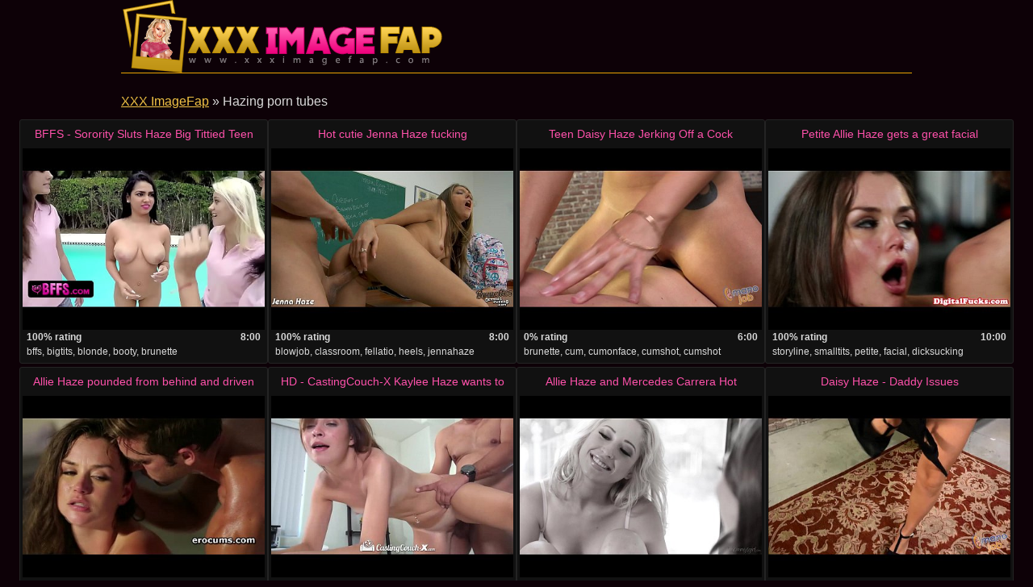

--- FILE ---
content_type: text/html
request_url: http://www.xxximagefap.com/tube/hazing.html
body_size: 13339
content:
<!DOCTYPE html>
<html lang="en">

<head>
<meta http-equiv="Content-Type" content="text/html; charset=UTF-8">
<meta name="googlebot" content="noindex" />
<link rel="canonical" href="hazing.html" />
<meta property="og:url" content="hazing.html" />
<meta property="og:image" content="https://img-egc.xvideos.com/videos/thumbsll/22/46/b6/2246b6099f49a1ca0e4f9a748cf22ead/2246b6099f49a1ca0e4f9a748cf22ead.15.jpg" />
<title>Hazing porn tubes - XXX ImageFap</title>
<meta name="description" content="Noteworthy Hazing free porn: BFFS - Sorority Sluts Haze Big Tittied Teen [8:00] .. Hot cutie Jenna Haze fucking [8:00] .. Teen Daisy Haze Jerking Off a Cock [6:00] .. ">
<script type="text/javascript" src="../static/staticx.js"></script>
<meta name="rating" content="adult">
<meta name="RATING" content="RTA-5042-1996-1400-1577-RTA">
<meta name="viewport" content="width=device-width, initial-scale=1.0, user-scalable=no">
<link rel="shortcut icon" href="../static/favicon.ico">
<base target="_blank" />
<link rel="stylesheet" href="../static/style.css" type="text/css" media="screen">
</head>
<body>
<script src="http://ajax.googleapis.com/ajax/libs/jquery/1.8.1/jquery.min.js"></script>
<div class="header"><div class="wrapper">
<a target="_top" href="../index.html" title="XXX ImageFap" class="logo" rel="home"></a>
</div></div><!--/header-->
<div class="content">
<div class="name_box">
<div class="name_2"><a href="../index.html">XXX ImageFap</a> &raquo; <h1 class="name_sub">Hazing porn tubes</h1></div>
</div>
<div class="clear"></div>
<ul class="thumbs"><li><em class="title_name"><a target="_blank" href="../video/bffs-sorority-sluts-haze-big-tittied-teen-655157.html" title="BFFS - Sorority Sluts Haze Big Tittied Teen">BFFS - Sorority Sluts Haze Big Tittied Teen</em><img src="https://img-egc.xvideos.com/videos/thumbsll/22/46/b6/2246b6099f49a1ca0e4f9a748cf22ead/2246b6099f49a1ca0e4f9a748cf22ead.15.jpg" alt="Bigtits Blonde Booty video: BFFS - Sorority Sluts Haze Big Tittied Teen"></a><div class="info"><span class="fl qty"><strong>100% rating</strong></span><span class="fr qty"><strong>8:00</strong></span></div><div class="info"><span class="fl qty"><em>bffs,&nbsp;bigtits,&nbsp;blonde,&nbsp;booty,&nbsp;brunette</em></span></div></li><li><em class="title_name"><a target="_blank" href="../video/hot-cutie-jenna-haze-fucking.html" title="Hot cutie Jenna Haze fucking">Hot cutie Jenna Haze fucking</em><img src="https://img-egc.xvideos.com/videos/thumbsll/af/4e/14/af4e146c39ca24e3c8d2c47cd182eae1/af4e146c39ca24e3c8d2c47cd182eae1.15.jpg" alt="Classroom Fellatio Heels video: Hot cutie Jenna Haze fucking"></a><div class="info"><span class="fl qty"><strong>100% rating</strong></span><span class="fr qty"><strong>8:00</strong></span></div><div class="info"><span class="fl qty"><em>blowjob,&nbsp;classroom,&nbsp;fellatio,&nbsp;heels,&nbsp;jennahaze</em></span></div></li><li><em class="title_name"><a target="_blank" href="../video/teen-daisy-haze-jerking-off-cock.html" title="Teen Daisy Haze Jerking Off a Cock">Teen Daisy Haze Jerking Off a Cock</em><img src="https://img-egc.xvideos.com/videos/thumbsll/da/3c/33/da3c33ed3e0829f21d9f87360152528e/da3c33ed3e0829f21d9f87360152528e.29.jpg" alt="Cum Cumonface Cumshot video: Teen Daisy Haze Jerking Off a Cock"></a><div class="info"><span class="fl qty"><strong>0% rating</strong></span><span class="fr qty"><strong>6:00</strong></span></div><div class="info"><span class="fl qty"><em>brunette,&nbsp;cum,&nbsp;cumonface,&nbsp;cumshot,&nbsp;cumshot</em></span></div></li><li><em class="title_name"><a target="_blank" href="../video/petite-allie-haze-gets-great-facial.html" title="Petite Allie Haze gets a great facial">Petite Allie Haze gets a great facial</em><img src="https://img-egc.xvideos.com/videos/thumbsll/a1/00/fe/a100fe579cb541bffb11707743b9c7cf/a100fe579cb541bffb11707743b9c7cf.8.jpg" alt="Smalltits Petite Facial video: Petite Allie Haze gets a great facial"></a><div class="info"><span class="fl qty"><strong>100% rating</strong></span><span class="fr qty"><strong>10:00</strong></span></div><div class="info"><span class="fl qty"><em>storyline,&nbsp;smalltits,&nbsp;petite,&nbsp;facial,&nbsp;dicksucking</em></span></div></li><li><em class="title_name"><a target="_blank" href="../video/allie-haze-pounded-from-behind-and-driven-crazy.html" title="Allie Haze pounded from behind and driven crazy">Allie Haze pounded from behind and driven crazy</em><img src="https://img-egc.xvideos.com/videos/thumbsll/c5/17/7b/c5177bc6080a2cda73d53721b1311def/c5177bc6080a2cda73d53721b1311def.1.jpg" alt="Babes Couples Erotic video: Allie Haze pounded from behind and driven crazy"></a><div class="info"><span class="fl qty"><strong>100% rating</strong></span><span class="fr qty"><strong>5:00</strong></span></div><div class="info"><span class="fl qty"><em>alliehaze,&nbsp;babes,&nbsp;couples,&nbsp;erotic,&nbsp;eroticax</em></span></div></li><li><em class="title_name"><a target="_blank" href="../video/hd-castingcouch-x-kaylee-haze-wants-to-be-pornstar.html" title="HD - CastingCouch-X Kaylee Haze wants to be a pornstar">HD - CastingCouch-X Kaylee Haze wants to be a pornstar</em><img src="https://img-egc.xvideos.com/videos/thumbsll/47/ea/a5/47eaa5a79ef85b654e36140b674de414/47eaa5a79ef85b654e36140b674de414.25.jpg" alt="Brunette Facial Hardcore video: HD - CastingCouch-X Kaylee Haze wants to be a pornstar"></a><div class="info"><span class="fl qty"><strong>100% rating</strong></span><span class="fr qty"><strong>11:00</strong></span></div><div class="info"><span class="fl qty"><em>blowjob,&nbsp;brunette,&nbsp;facial,&nbsp;hardcore,&nbsp;petite</em></span></div></li><li><em class="title_name"><a target="_blank" href="../video/allie-haze-and-mercedes-carrera-hot-lesbian-action.html" title="Allie Haze and Mercedes Carrera Hot Lesbian Action">Allie Haze and Mercedes Carrera Hot Lesbian Action</em><img src="https://img-egc.xvideos.com/videos/thumbsll/df/b1/6c/dfb16cc46f00260a40e861f8609f74c4/dfb16cc46f00260a40e861f8609f74c4.8.jpg" alt="Bigtits Busty Girlongirl video: Allie Haze and Mercedes Carrera Hot Lesbian Action"></a><div class="info"><span class="fl qty"><strong>100% rating</strong></span><span class="fr qty"><strong>6:00</strong></span></div><div class="info"><span class="fl qty"><em>ass,&nbsp;bigtits,&nbsp;busty,&nbsp;girlongirl,&nbsp;lesbian</em></span></div></li><li><em class="title_name"><a target="_blank" href="../video/daisy-haze-daddy-issues.html" title="Daisy Haze - Daddy Issues">Daisy Haze - Daddy Issues</em><img src="https://img-egc.xvideos.com/videos/thumbsll/de/d1/9f/ded19f3935bea165d5fcfed99b535290/ded19f3935bea165d5fcfed99b535290.15.jpg" alt="Brunette Cumshot Dirtytalk video: Daisy Haze - Daddy Issues"></a><div class="info"><span class="fl qty"><strong>100% rating</strong></span><span class="fr qty"><strong>17:00</strong></span></div><div class="info"><span class="fl qty"><em>babe,&nbsp;brunette,&nbsp;cumshot,&nbsp;dirtytalk,&nbsp;facial</em></span></div></li><li><em class="title_name"><a target="_blank" href="../video/blacked-swinger-girlfriends-dani-daniels-and-allie.html" title="BLACKED Swinger Girlfriends Dani Daniels and Allie Haze Interracial Threesome">BLACKED Swinger Girlfriends Dani Daniels and Allie Haze Interracial Threesome</em><img src="https://img-egc.xvideos.com/videos/thumbsll/fd/e2/76/fde27642effa1f32a221d4e07de59588/fde27642effa1f32a221d4e07de59588.5.jpg" alt="Blacked Blowjob Brunette video: BLACKED Swinger Girlfriends Dani Daniels and Allie Haze Interracial Threesome"></a><div class="info"><span class="fl qty"><strong>100% rating</strong></span><span class="fr qty"><strong>11:00</strong></span></div><div class="info"><span class="fl qty"><em>bigdick,&nbsp;blacked,&nbsp;blowjob,&nbsp;brunette,&nbsp;cowgirl</em></span></div></li><li><em class="title_name"><a target="_blank" href="../video/bree-haze-gets-dp-039-d-by-big-black-cocks.html" title="Bree Haze Gets DP&#039;d by big black cocks">Bree Haze Gets DP&#039;d by big black cocks</em><img src="https://img-egc.xvideos.com/videos/thumbsll/90/40/ad/9040adaca2dcf7c01141a09fb2ead552/9040adaca2dcf7c01141a09fb2ead552.15.jpg" alt="Bigblackcock Bigcock Bigdicks video: Bree Haze Gets DP&#039;d by big black cocks"></a><div class="info"><span class="fl qty"><strong>100% rating</strong></span><span class="fr qty"><strong>9:00</strong></span></div><div class="info"><span class="fl qty"><em>anal,&nbsp;bigblackcock,&nbsp;bigcock,&nbsp;bigdicks,&nbsp;bigblackcock</em></span></div></li><li><em class="title_name"><a target="_blank" href="../video/pornstar-allie-haze-interracial-fucked.html" title="Pornstar Allie Haze interracial fucked">Pornstar Allie Haze interracial fucked</em><img src="https://img-egc.xvideos.com/videos/thumbsll/d1/af/76/d1af765352c5f38e511dc48fcf91ab9f/d1af765352c5f38e511dc48fcf91ab9f.17.jpg" alt="Bigass Bigbutt Bigcock video: Pornstar Allie Haze interracial fucked"></a><div class="info"><span class="fl qty"><strong>0% rating</strong></span><span class="fr qty"><strong>11:00</strong></span></div><div class="info"><span class="fl qty"><em>bbc,&nbsp;bigass,&nbsp;bigbutt,&nbsp;bigcock,&nbsp;black</em></span></div></li><li><em class="title_name"><a target="_blank" href="../video/daisy-haze-gets-multiple-orgasms.html" title="Daisy Haze gets multiple orgasms">Daisy Haze gets multiple orgasms</em><img src="https://img-egc.xvideos.com/videos/thumbsll/88/d0/39/88d0390e28636493568abd23b9d6e0a0/88d0390e28636493568abd23b9d6e0a0.15.jpg" alt="Ass Bigtits Blowjob video: Daisy Haze gets multiple orgasms"></a><div class="info"><span class="fl qty"><strong>100% rating</strong></span><span class="fr qty"><strong>6:00</strong></span></div><div class="info"><span class="fl qty"><em>69,&nbsp;ass,&nbsp;bigtits,&nbsp;blowjob,&nbsp;booty</em></span></div></li><li><em class="title_name"><a target="_blank" href="../video/sexy-brunette-allie-haze-riding-big-cock.html" title="Sexy brunette Allie Haze riding a big cock">Sexy brunette Allie Haze riding a big cock</em><img src="https://img-egc.xvideos.com/videos/thumbsll/ae/5e/47/ae5e4784078d0cb455d1aee4af934747/ae5e4784078d0cb455d1aee4af934747.15.jpg" alt="Alliehaze Bigcock Brunette video: Sexy brunette Allie Haze riding a big cock"></a><div class="info"><span class="fl qty"><strong>100% rating</strong></span><span class="fr qty"><strong>8:00</strong></span></div><div class="info"><span class="fl qty"><em>hardcore,&nbsp;alliehaze,&nbsp;bigcock,&nbsp;brunette,&nbsp;fuck</em></span></div></li><li><em class="title_name"><a target="_blank" href="../video/awesome-amateur-sex-party-with-hot-teens-254586.html" title="Awesome amateur sex party with hot teens">Awesome amateur sex party with hot teens</em><img src="https://img-egc.xvideos.com/videos/thumbsll/95/0f/ae/950fae327ea29f7dadaac8fc0f858d5d/950fae327ea29f7dadaac8fc0f858d5d.15.jpg" alt="Amateurs Babe Blowjob video: Awesome amateur sex party with hot teens"></a><div class="info"><span class="fl qty"><strong>100% rating</strong></span><span class="fr qty"><strong>6:00</strong></span></div><div class="info"><span class="fl qty"><em>amateur,&nbsp;amateurs,&nbsp;babe,&nbsp;blowjob,&nbsp;ebony</em></span></div></li><li><em class="title_name"><a target="_blank" href="../video/lisa-ann-keisha-grey-and-allie-haze-at-mommy-039-s.html" title="Lisa Ann, Keisha Grey and Allie Haze at Mommy&#039;s Girl">Lisa Ann, Keisha Grey and Allie Haze at Mommy&#039;s Girl</em><img src="https://img-egc.xvideos.com/videos/thumbsll/de/60/1e/de601e2aa9cb2354c6ba5289f66bf046/de601e2aa9cb2354c6ba5289f66bf046.17.jpg" alt="Bigass Bigtits Busty video: Lisa Ann, Keisha Grey and Allie Haze at Mommy&#039;s Girl"></a><div class="info"><span class="fl qty"><strong>64% rating</strong></span><span class="fr qty"><strong>6:00</strong></span></div><div class="info"><span class="fl qty"><em>ass,&nbsp;bigass,&nbsp;bigtits,&nbsp;busty,&nbsp;fingering</em></span></div></li></ul>
<div class="pagination">
<div class="sort">
</div><!--/pages-->
</div><!--/pagination-->
<div style="text-align:center">It's not always an easy process to find <u>hazing free porn videos</u> that have both good quality and fast streaming! But, let this issue be our only. We're heading to provide you only the ideal combination. Here are some XXX ImageFap favorites: <strong>lisa ann, keisha grey and allie haze at mommy&#039;s girl and bree haze gets dp&#039;d by big black cocks</strong>.  
Take your time to make your fap absolutely fab! :)</div>
<h3 class="related">Recent updates from the web:</h3>

<div class="thumbs thumbs_2"><ul>
<li><a href="https://www.lolatv.com/" title="Lola Tv" rel="nofollow"><img class="lazy" data-original="/cmsx2/top/tt/lolatv.com.jpg" alt="Lola Tv"><em>Lola Tv</em></a></li>
<li><a href="http://www.tubexshare.com/" title="Xshare" rel="nofollow"><img class="lazy" data-original="/cmsx2/top/tt/tubexshare.com.jpg" alt="Xshare"><em>Xshare</em></a></li>
<li><a href="http://www.alohaporn.tube/" title="Aloha Porn Tube" rel="nofollow"><img class="lazy" data-original="/cmsx2/top/tt/alohaporn.tube.jpg" alt="Aloha Porn Tube"><em>Aloha Porn Tube</em></a></li>
<li><a href="http://www.xoxnx.com/" title="XOXNX.com" rel="nofollow"><img class="lazy" data-original="/cmsx2/top/tt/xoxnx.com.jpg" alt="XOXNX.com"><em>XOXNX.com</em></a></li>
<li><a href="http://www.xxxdansmovies.com/" title="XXX Dans Movies" rel="nofollow"><img class="lazy" data-original="/cmsx2/top/tt/xxxdansmovies.com.jpg" alt="XXX Dans Movies"><em>XXX Dans Movies</em></a></li>
<li><a href="http://www.xxxdamplips.com/" title="XXXDampLips.com" rel="nofollow"><img class="lazy" data-original="/cmsx2/top/tt/xxxdamplips.com.jpg" alt="XXXDampLips.com"><em>XXXDampLips.com</em></a></li>
<li><a href="http://www.xxxcoedcherry.com/" title="Teen Coedcherry" rel="nofollow"><img class="lazy" data-original="/cmsx2/top/tt/xxxcoedcherry.com.jpg" alt="Teen Coedcherry"><em>Teen Coedcherry</em></a></li>
<li><a href="http://www.xxxcliphunter.com/" title="Clip Hunters" rel="nofollow"><img class="lazy" data-original="/cmsx2/top/tt/xxxcliphunter.com.jpg" alt="Clip Hunters"><em>Clip Hunters</em></a></li>
<li><a href="http://www.xxxassoass.com/" title="Assoass Tube" rel="nofollow"><img class="lazy" data-original="/cmsx2/top/tt/xxxassoass.com.jpg" alt="Assoass Tube"><em>Assoass Tube</em></a></li>
<li><a href="http://www.xxxass4all.com/" title="XXX Ass 4 All" rel="nofollow"><img class="lazy" data-original="/cmsx2/top/tt/xxxass4all.com.jpg" alt="XXX Ass 4 All"><em>XXX Ass 4 All</em></a></li>
<li><a href="http://www.xxxapetube.com/" title="XXX ApeTube" rel="nofollow"><img class="lazy" data-original="/cmsx2/top/tt/xxxapetube.com.jpg" alt="XXX ApeTube"><em>XXX ApeTube</em></a></li>
<li><a href="http://www.xxxalohatube.com/" title="XXXAlohaTube.com" rel="nofollow"><img class="lazy" data-original="/cmsx2/top/tt/xxxalohatube.com.jpg" alt="XXXAlohaTube.com"><em>XXXAlohaTube.com</em></a></li>
<li><a href="http://www.xxnx.video/" title="XXNX Videos" rel="nofollow"><img class="lazy" data-original="/cmsx2/top/tt/xxnx.video.jpg" alt="XXNX Videos"><em>XXNX Videos</em></a></li>
<li><a href="http://www.xxnx.tube/" title="XXNX.tube" rel="nofollow"><img class="lazy" data-original="/cmsx2/top/tt/xxnx.tube.jpg" alt="XXNX.tube"><em>XXNX.tube</em></a></li>
<li><a href="http://www.xlxxtube.com/" title="XLXX Videos" rel="nofollow"><img class="lazy" data-original="/cmsx2/top/tt/xlxxtube.com.jpg" alt="XLXX Videos"><em>XLXX Videos</em></a></li>
<li><a href="http://www.xxxelephanttube.com/" title="XXX ElephantTube" rel="nofollow"><img class="lazy" data-original="/cmsx2/top/tt/xxxelephanttube.com.jpg" alt="XXX ElephantTube"><em>XXX ElephantTube</em></a></li>
<li><a href="http://www.xlxxporntube.com/" title="XLXX Porn Tube" rel="nofollow"><img class="lazy" data-original="/cmsx2/top/tt/xlxxporntube.com.jpg" alt="XLXX Porn Tube"><em>XLXX Porn Tube</em></a></li>
<li><a href="http://www.videosexparty.com/" title="Video Sex Party" rel="nofollow"><img class="lazy" data-original="/cmsx2/top/tt/videosexparty.com.jpg" alt="Video Sex Party"><em>Video Sex Party</em></a></li>
<li><a href="http://www.tubexxnxx.com/" title="XXnXX Porn" rel="nofollow"><img class="lazy" data-original="/cmsx2/top/tt/tubexxnxx.com.jpg" alt="XXnXX Porn"><em>XXnXX Porn</em></a></li>
<li><a href="http://www.tubeworldsex.com/" title="Tube World Sex" rel="nofollow"><img class="lazy" data-original="/cmsx2/top/tt/tubeworldsex.com.jpg" alt="Tube World Sex"><em>Tube World Sex</em></a></li>
<li><a href="http://www.tubepornpics.com/" title="Tube Porn Pics" rel="nofollow"><img class="lazy" data-original="/cmsx2/top/tt/tubepornpics.com.jpg" alt="Tube Porn Pics"><em>Tube Porn Pics</em></a></li>
</ul></div>
<h2 class="related">List of all imagefap categories:</h2>
<div class="wrapper">
<div class="tops"><div class="tops_box cats">
<ul><li><a href="18-year-old.html">18 Year Old</a> (107)</li><li><a href="3d.html">3D</a> (49)</li><li><a href="3some.html">3some</a> (107)</li><li><a href="4some.html">4some</a> (14)</li><li><a href="69.html">69</a> (148)</li><li><a href="actress.html">Actress</a> (21)</li><li><a href="adorable.html">Adorable</a> (35)</li><li><a href="adultery.html">Adultery</a> (19)</li><li><a href="african.html">African</a> (93)</li><li><a href="amateur.html">Amateur</a> (3717)</li><li><a href="amateur-anal.html">Amateur Anal</a> (661)</li><li><a href="amateur-blowjob.html">Amateur Blowjob</a> (483)</li><li><a href="amateur-gangbang.html">Amateur Gangbang</a> (136)</li><li><a href="amateur-interracial.html">Amateur Interracial</a> (203)</li><li><a href="amateur-lesbian.html">Amateur Lesbian</a> (125)</li><li><a href="amateur-milf.html">Amateur MILF</a> (409)</li><li><a href="amateur-teen.html">Amateur Teen</a> (1166)</li><li><a href="amateur-threesome.html">Amateur Threesome</a> (150)</li><li><a href="amateur-wife.html">Amateur Wife</a> (255)</li><li><a href="amazing.html">Amazing</a> (199)</li><li><a href="american.html">American</a> (221)</li><li><a href="anal.html">Anal</a> (3726)</li><li><a href="anal-casting.html">Anal Casting</a> (81)</li><li><a href="anal-compilation.html">Anal Compilation</a> (77)</li><li><a href="anal-creampie.html">Anal Creampie</a> (83)</li><li><a href="anal-dp.html">Anal DP</a> (564)</li><li><a href="anal-dildo.html">Anal Dildo</a> (275)</li><li><a href="anal-fingering.html">Anal Fingering</a> (538)</li><li><a href="anal-fisting.html">Anal Fisting</a> (108)</li><li><a href="anal-gaping.html">Anal Gaping</a> (154)</li><li><a href="anal-orgasm.html">Anal Orgasm</a> (229)</li><li><a href="anal-slut.html">Anal Slut</a> (275)</li><li><a href="anal-toying.html">Anal Toying</a> (403)</li><li><a href="angels.html">Angels</a> (138)</li><li><a href="animation.html">Animation</a> (30)</li><li><a href="anime.html">Anime</a> (115)</li><li><a href="anus.html">Anus</a> (43)</li><li><a href="arab.html">Arab</a> (88)</li><li><a href="arab-amateur.html">Arab Amateur</a> (21)</li><li><a href="art.html">Art</a> (165)</li><li><a href="asian.html">Asian</a> (1229)</li><li><a href="asian-amateur.html">Asian Amateur</a> (196)</li><li><a href="asian-anal.html">Asian Anal</a> (210)</li><li><a href="asian-babe.html">Asian Babe</a> (146)</li><li><a href="asian-blowjob.html">Asian Blowjob</a> (548)</li><li><a href="asian-femdom.html">Asian Femdom</a> (25)</li><li><a href="asian-interracial.html">Asian Interracial</a> (111)</li><li><a href="asian-lesbian.html">Asian Lesbian</a> (41)</li><li><a href="asian-milf.html">Asian MILF</a> (234)</li><li><a href="asian-massage.html">Asian Massage</a> (99)</li><li><a href="asian-teen.html">Asian Teen</a> (355)</li><li><a href="ass.html">Ass</a> (4494)</li><li><a href="ass-fucking.html">Ass Fucking</a> (613)</li><li><a href="ass-licking.html">Ass Licking</a> (595)</li><li><a href="ass-play.html">Ass Play</a> (63)</li><li><a href="ass-to-mouth.html">Ass To Mouth</a> (150)</li><li><a href="ass-worship.html">Ass Worship</a> (52)</li><li><a href="asshole.html">Asshole</a> (341)</li><li><a href="audition.html">Audition</a> (172)</li><li><a href="australian.html">Australian</a> (61)</li><li><a href="awesome.html">Awesome</a> (59)</li><li><a href="bbw.html">BBW</a> (948)</li><li><a href="bbw-anal.html">BBW Anal</a> (64)</li><li><a href="bbw-gangbang.html">BBW Gangbang</a> (47)</li><li><a href="bbw-teen.html">BBW Teen</a> (42)</li><li><a href="bbw-threesome.html">BBW Threesome</a> (32)</li><li><a href="bdsm.html">BDSM</a> (551)</li><li><a href="babe.html">Babe</a> (2602)</li><li><a href="babysitter.html">Babysitter</a> (51)</li><li><a href="backroom.html">Backroom</a> (40)</li><li><a href="backseat.html">Backseat</a> (18)</li><li><a href="backstage.html">Backstage</a> (17)</li><li><a href="ball-busting.html">Ball Busting</a> (65)</li><li><a href="ball-licking.html">Ball Licking</a> (51)</li><li><a href="ball-sucking.html">Ball Sucking</a> (53)</li><li><a href="banging.html">Banging</a> (90)</li><li><a href="bar.html">Bar</a> (43)</li><li><a href="bareback.html">Bareback</a> (60)</li><li><a href="barefoot.html">Barefoot</a> (35)</li><li><a href="barely-legal.html">Barely Legal</a> (16)</li><li><a href="bathing.html">Bathing</a> (29)</li><li><a href="bathroom.html">Bathroom</a> (89)</li><li><a href="beach.html">Beach</a> (71)</li><li><a href="beauty.html">Beauty</a> (692)</li><li><a href="beaver.html">Beaver</a> (13)</li><li><a href="bed.html">Bed</a> (109)</li><li><a href="bedroom.html">Bedroom</a> (135)</li><li><a href="behind-the-scenes.html">Behind The Scenes</a> (19)</li><li><a href="belly.html">Belly</a> (62)</li><li><a href="big-ass.html">Big Ass</a> (1085)</li><li><a href="big-black-cock.html">Big Black Cock</a> (977)</li><li><a href="big-clit.html">Big Clit</a> (21)</li><li><a href="big-cock.html">Big Cock</a> (2066)</li><li><a href="big-natural-tits.html">Big Natural Tits</a> (75)</li><li><a href="big-tits.html">Big Tits</a> (3375)</li><li><a href="big-tits-anal.html">Big Tits Anal</a> (1019)</li><li><a href="bikini.html">Bikini</a> (273)</li><li><a href="bimbo.html">Bimbo</a> (46)</li><li><a href="bisexual.html">Bisexual</a> (116)</li><li><a href="bitch.html">Bitch</a> (453)</li><li><a href="bizarre.html">Bizarre</a> (119)</li><li><a href="black.html">Black</a> (2210)</li><li><a href="black-cock.html">Black Cock</a> (1172)</li><li><a href="black-girl.html">Black Girl</a> (84)</li><li><a href="black-hair.html">Black Hair</a> (41)</li><li><a href="blindfold.html">Blindfold</a> (21)</li><li><a href="blonde.html">Blonde</a> (2778)</li><li><a href="blowbang.html">Blowbang</a> (69)</li><li><a href="blowjob.html">Blowjob</a> (6620)</li><li><a href="blowjob-and-cumshot.html">Blowjob & Cumshot</a> (2499)</li><li><a href="boat.html">Boat</a> (13)</li><li><a href="bodybuilder.html">Bodybuilder</a> (14)</li><li><a href="bondage.html">Bondage</a> (258)</li><li><a href="boobs.html">Boobs</a> (1709)</li><li><a href="boots.html">Boots</a> (64)</li><li><a href="booty.html">Booty</a> (961)</li><li><a href="boss.html">Boss</a> (77)</li><li><a href="boyfriend.html">Boyfriend</a> (128)</li><li><a href="bra.html">Bra</a> (14)</li><li><a href="brazilian.html">Brazilian</a> (164)</li><li><a href="british.html">British</a> (314)</li><li><a href="brunette.html">Brunette</a> (2893)</li><li><a href="bubble-butt.html">Bubble Butt</a> (78)</li><li><a href="bukkake.html">Bukkake</a> (176)</li><li><a href="bus.html">Bus</a> (20)</li><li><a href="busty.html">Busty</a> (1919)</li><li><a href="busty-amateur.html">Busty Amateur</a> (424)</li><li><a href="busty-asian.html">Busty Asian</a> (103)</li><li><a href="busty-milf.html">Busty MILF</a> (457)</li><li><a href="busty-teen.html">Busty Teen</a> (338)</li><li><a href="butt.html">Butt</a> (823)</li><li><a href="butt-fucking.html">Butt Fucking</a> (84)</li><li><a href="butt-plug.html">Butt Plug</a> (22)</li><li><a href="cbt-cock-ball-torture.html">CBT</a> (47)</li><li><a href="cei-cum-eating-instructions.html">CEI</a> (136)</li><li><a href="cfnm.html">CFNM</a> (138)</li><li><a href="cameltoe.html">Cameltoe</a> (86)</li><li><a href="camgirl.html">Camgirl</a> (173)</li><li><a href="canadian.html">Canadian</a> (24)</li><li><a href="car.html">Car</a> (95)</li><li><a href="cartoon.html">Cartoon</a> (105)</li><li><a href="cash.html">Cash</a> (83)</li><li><a href="casting.html">Casting</a> (426)</li><li><a href="caught.html">Caught</a> (109)</li><li><a href="celebrity.html">Celebrity</a> (37)</li><li><a href="censored.html">Censored</a> (138)</li><li><a href="cheating.html">Cheating</a> (244)</li><li><a href="cheating-wife.html">Cheating Wife</a> (128)</li><li><a href="cheerleader.html">Cheerleader</a> (35)</li><li><a href="chinese.html">Chinese</a> (53)</li><li><a href="chocking.html">Chocking</a> (48)</li><li><a href="chubby.html">Chubby</a> (632)</li><li><a href="chubby-amateur.html">Chubby Amateur</a> (136)</li><li><a href="chubby-anal.html">Chubby Anal</a> (52)</li><li><a href="chubby-teen.html">Chubby Teen</a> (44)</li><li><a href="classic.html">Classic</a> (81)</li><li><a href="classroom.html">Classroom</a> (39)</li><li><a href="classy.html">Classy</a> (136)</li><li><a href="clinic.html">Clinic</a> (18)</li><li><a href="clit.html">Clit</a> (97)</li><li><a href="clit-rubbing.html">Clit Rubbing</a> (29)</li><li><a href="close-up.html">Close Up</a> (413)</li><li><a href="clothed.html">Clothed</a> (37)</li><li><a href="club.html">Club</a> (115)</li><li><a href="cock-licking.html">Cock Licking</a> (330)</li><li><a href="cock-stroking.html">Cock Stroking</a> (51)</li><li><a href="cock-sucking.html">Cock Sucking</a> (1390)</li><li><a href="coed.html">Coed</a> (174)</li><li><a href="college-girl.html">College Girl</a> (170)</li><li><a href="college-party.html">College Party</a> (33)</li><li><a href="columbian.html">Columbian</a> (59)</li><li><a href="compilation.html">Compilation</a> (302)</li><li><a href="condom.html">Condom</a> (30)</li><li><a href="contest.html">Contest</a> (19)</li><li><a href="cop.html">Cop</a> (24)</li><li><a href="corset.html">Corset</a> (14)</li><li><a href="cosplay.html">Cosplay</a> (42)</li><li><a href="costume.html">Costume</a> (33)</li><li><a href="couch.html">Couch</a> (327)</li><li><a href="cougar.html">Cougar</a> (467)</li><li><a href="couple.html">Couple</a> (715)</li><li><a href="cowgirl.html">Cowgirl</a> (484)</li><li><a href="crazy.html">Crazy</a> (108)</li><li><a href="creampie.html">Creampie</a> (888)</li><li><a href="creampie-compilation.html">Creampie Compilation</a> (34)</li><li><a href="creampie-gangbang.html">Creampie Gangbang</a> (41)</li><li><a href="crosdressing.html">Crosssdressing</a> (51)</li><li><a href="cuban.html">Cuban</a> (33)</li><li><a href="cuckold.html">Cuckold</a> (296)</li><li><a href="cuckold-humiliation.html">Cuckold Humiliation</a> (103)</li><li><a href="cum.html">Cum</a> (2832)</li><li><a href="cum-covered.html">Cum Covered</a> (57)</li><li><a href="cum-drinking.html">Cum Drinking</a> (25)</li><li><a href="cum-eating.html">Cum Eating</a> (400)</li><li><a href="cum-in-ass.html">Cum In Ass</a> (52)</li><li><a href="cum-in-mouth.html">Cum In Mouth</a> (181)</li><li><a href="cum-in-pussy.html">Cum In Pussy</a> (40)</li><li><a href="cum-inside.html">Cum Inside</a> (27)</li><li><a href="cum-licking.html">Cum Licking</a> (454)</li><li><a href="cum-on-ass.html">Cum On Ass</a> (55)</li><li><a href="cum-on-face.html">Cum On Face</a> (123)</li><li><a href="cum-on-feet.html">Cum On Feet</a> (16)</li><li><a href="cum-on-tits.html">Cum On Tits</a> (130)</li><li><a href="cum-swallowing.html">Cum Swallowing</a> (486)</li><li><a href="cum-swapping.html">Cum Swapping</a> (111)</li><li><a href="cumshot.html">Cumshot</a> (3988)</li><li><a href="cunnilingus.html">Cunnilingus</a> (196)</li><li><a href="cunt.html">Cunt</a> (153)</li><li><a href="curly-hair.html">Curly Hair</a> (14)</li></ul>
<ul><li><a href="cutie.html">Cutie</a> (813)</li><li><a href="czech.html">Czech</a> (256)</li><li><a href="czech-in-public.html">Czech In Public</a> (36)</li><li><a href="dancing.html">Dancing</a> (165)</li><li><a href="dare.html">Dare</a> (18)</li><li><a href="deepthroat.html">Deepthroat</a> (961)</li><li><a href="dildo.html">Dildo</a> (815)</li><li><a href="dildo-fucking.html">Dildo Fucking</a> (244)</li><li><a href="dildo-sucking.html">Dildo Sucking</a> (42)</li><li><a href="dirty.html">Dirty</a> (170)</li><li><a href="dirty-talk.html">Dirty Talk</a> (80)</li><li><a href="disciplined.html">Disciplined</a> (13)</li><li><a href="disgraced.html">Disgraced</a> (28)</li><li><a href="doctor.html">Doctor</a> (78)</li><li><a href="doggystyle.html">Doggystyle</a> (1652)</li><li><a href="doll.html">Doll</a> (113)</li><li><a href="domination.html">Domination</a> (638)</li><li><a href="dominatrix.html">Dominatrix</a> (45)</li><li><a href="dorm.html">Dorm</a> (14)</li><li><a href="double-anal.html">Double Anal</a> (86)</li><li><a href="double-blowjob.html">Double Blowjob</a> (397)</li><li><a href="double-fisting.html">Double Fisting</a> (41)</li><li><a href="double-penetration.html">Double Penetration</a> (817)</li><li><a href="dream.html">Dream</a> (20)</li><li><a href="dress.html">Dress</a> (49)</li><li><a href="drooling.html">Drooling</a> (17)</li><li><a href="drunk.html">Drunk</a> (13)</li><li><a href="dungeon.html">Dungeon</a> (15)</li><li><a href="dutch.html">Dutch</a> (29)</li><li><a href="dyke.html">Dyke</a> (50)</li><li><a href="ebony.html">Ebony</a> (1082)</li><li><a href="ebony-amateur.html">Ebony Amateur</a> (404)</li><li><a href="ebony-anal.html">Ebony Anal</a> (190)</li><li><a href="ebony-bbw.html">Ebony BBW</a> (148)</li><li><a href="ebony-lesbian.html">Ebony Lesbian</a> (48)</li><li><a href="ebony-milf.html">Ebony MILf</a> (62)</li><li><a href="ebony-teen.html">Ebony Teen</a> (127)</li><li><a href="ejaculation.html">Ejaculation</a> (14)</li><li><a href="emo.html">Emo</a> (41)</li><li><a href="encouragement.html">Encouragement</a> (73)</li><li><a href="erotic.html">Erotic</a> (306)</li><li><a href="escort.html">Escort</a> (33)</li><li><a href="ethnic.html">Ethnic</a> (68)</li><li><a href="european.html">European</a> (1219)</li><li><a href="ex-girlfriend.html">Ex-Girlfriend</a> (140)</li><li><a href="exam.html">Exam</a> (24)</li><li><a href="exhibitionist.html">Exhibitionist</a> (40)</li><li><a href="exotic.html">Exotic</a> (131)</li><li><a href="experienced.html">Experienced</a> (42)</li><li><a href="exploited.html">Exploited</a> (14)</li><li><a href="exposed.html">Exposed</a> (50)</li><li><a href="extreme.html">Extreme</a> (189)</li><li><a href="ffm.html">FFM</a> (106)</li><li><a href="face-fucked.html">Face Fucked</a> (99)</li><li><a href="face-sitting.html">Face Sitting</a> (127)</li><li><a href="facial.html">Facial</a> (2253)</li><li><a href="facial-compilation.html">Facial Compilation</a> (111)</li><li><a href="fake-tits.html">Fake Tits</a> (54)</li><li><a href="famous.html">Famous</a> (14)</li><li><a href="fantasy.html">Fantasy</a> (148)</li><li><a href="farting.html">Farting</a> (131)</li><li><a href="fat.html">Fat</a> (688)</li><li><a href="fat-guy.html">Fat Guy</a> (99)</li><li><a href="fat-mature.html">Fat Mature</a> (23)</li><li><a href="fat-teen.html">Fat Teen</a> (57)</li><li><a href="feet.html">Feet</a> (228)</li><li><a href="feet-licking.html">Feet Licking</a> (59)</li><li><a href="female-ejaculation.html">Female Ejaculation</a> (10)</li><li><a href="femdom.html">Femdom</a> (760)</li><li><a href="femdom-handjob.html">Femdom Handjob</a> (152)</li><li><a href="femdom-pov.html">Femdom POV</a> (372)</li><li><a href="fetish.html">Fetish</a> (1052)</li><li><a href="fighting.html">Fighting</a> (24)</li><li><a href="filipina.html">Filipina</a> (26)</li><li><a href="filthy.html">Filthy</a> (20)</li><li><a href="finger-banging.html">Finger Banging</a> (24)</li><li><a href="fingering.html">Fingering</a> (1118)</li><li><a href="first-time.html">First Time</a> (263)</li><li><a href="first-time-anal.html">First Time Anal</a> (109)</li><li><a href="first-time-lesbian.html">First Time Lesbian</a> (10)</li><li><a href="fishnet.html">Fishnet</a> (110)</li><li><a href="fisting.html">Fisting</a> (169)</li><li><a href="fitness.html">Fitness</a> (28)</li><li><a href="flashing.html">Flashing</a> (99)</li><li><a href="flexible.html">Flexible</a> (32)</li><li><a href="food.html">Food</a> (23)</li><li><a href="foot-fetish.html">Foot Fetish</a> (203)</li><li><a href="foot-worship.html">Foot Worship</a> (60)</li><li><a href="footjob.html">Footjob</a> (155)</li><li><a href="foreplay.html">Foreplay</a> (22)</li><li><a href="forest.html">Forest</a> (14)</li><li><a href="foursome.html">Foursome</a> (76)</li><li><a href="freak.html">Freak</a> (44)</li><li><a href="freckled.html">Freckled</a> (18)</li><li><a href="french.html">French</a> (192)</li><li><a href="french-amateur.html">French Amateur</a> (111)</li><li><a href="french-anal.html">French Anal</a> (83)</li><li><a href="french-casting.html">French Casting</a> (13)</li><li><a href="friend.html">Friend</a> (1080)</li><li><a href="friends-mom.html">Friend's Mom</a> (40)</li><li><a href="fucking.html">Fucking</a> (4260)</li><li><a href="fucking-machine.html">Fucking Machine</a> (21)</li><li><a href="fun.html">Fun</a> (117)</li><li><a href="funny.html">Funny</a> (54)</li><li><a href="gilf.html">GILF</a> (75)</li><li><a href="gagged.html">Gagged</a> (39)</li><li><a href="gagging.html">Gagging</a> (175)</li><li><a href="game.html">Game</a> (134)</li><li><a href="gangbang.html">Gangbang</a> (364)</li><li><a href="gaping.html">Gaping</a> (421)</li><li><a href="garden.html">Garden</a> (19)</li><li><a href="garter-belt.html">Garter Belt</a> (13)</li><li><a href="german.html">German</a> (298)</li><li><a href="german-amateur.html">German Amateur</a> (139)</li><li><a href="german-anal.html">German Anal</a> (79)</li><li><a href="german-bbw.html">German BBW</a> (12)</li><li><a href="german-casting.html">German Casting</a> (12)</li><li><a href="german-gangbang.html">German Gangbang</a> (18)</li><li><a href="german-handjob.html">German Handjob</a> (13)</li><li><a href="german-homemade.html">German Homemade</a> (19)</li><li><a href="german-lesbian.html">German Lesbian</a> (14)</li><li><a href="german-milf.html">German MILF</a> (59)</li><li><a href="german-mom.html">German Mom</a> (32)</li><li><a href="german-swinger.html">German Swinger</a> (10)</li><li><a href="german-teen.html">German Teen</a> (100)</li><li><a href="german-threesome.html">German Threesome</a> (32)</li><li><a href="ghetto.html">Ghetto</a> (176)</li><li><a href="girl.html">Girl</a> (1153)</li><li><a href="girl-nextdoor.html">Girl Nextdoor</a> (69)</li><li><a href="girl-on-girl.html">Girl On Girl</a> (12)</li><li><a href="girlfriend.html">Girlfriend</a> (850)</li><li><a href="glamour.html">Glamour</a> (266)</li><li><a href="glasses.html">Glasses</a> (151)</li><li><a href="gloryhole.html">Gloryhole</a> (76)</li><li><a href="goddess.html">Goddess</a> (41)</li><li><a href="golden-shower.html">Golden Shower</a> (16)</li><li><a href="gonzo.html">Gonzo</a> (55)</li><li><a href="gorgeous.html">Gorgeous</a> (140)</li><li><a href="goth.html">Goth</a> (21)</li><li><a href="grandma.html">Grandma</a> (118)</li><li><a href="grandpa.html">Grandpa</a> (56)</li><li><a href="granny.html">Granny</a> (233)</li><li><a href="group-sex.html">Group Sex</a> (649)</li><li><a href="gym.html">Gym</a> (46)</li><li><a href="gyno.html">Gyno</a> (15)</li><li><a href="hd.html">HD</a> (1253)</li><li><a href="hair-pulling.html">Hair Pulling</a> (12)</li><li><a href="hairy.html">Hairy</a> (381)</li><li><a href="hairy-lesbian.html">Hairy Lesbian</a> (36)</li><li><a href="hairy-pussy.html">Hairy Pussy</a> (201)</li><li><a href="hairy-teen.html">Hairy Teen</a> (97)</li><li><a href="handcuffs.html">Handcuffs</a> (14)</li><li><a href="handjob.html">Handjob</a> (846)</li><li><a href="handjob-and-cumshot.html">Handjob & Cumshot</a> (266)</li><li><a href="handjob-compilation.html">Handjob Compilation</a> (15)</li><li><a href="hard-fucking.html">Hard Fucking</a> (37)</li><li><a href="hardcore.html">Hardcore</a> (4519)</li><li><a href="hazing.html">Hazing</a> (15)</li><li><a href="hentai.html">Hentai</a> (119)</li><li><a href="hidden-cam.html">Hidden Cam</a> (46)</li><li><a href="high-heels.html">High Heels</a> (380)</li><li><a href="high-school.html">High School</a> (20)</li><li><a href="hirsute.html">Hirsute</a> (20)</li><li><a href="hitchhiker.html">Hitchhiker</a> (23)</li><li><a href="hoes.html">Hoes</a> (51)</li><li><a href="home.html">Home</a> (83)</li><li><a href="homemade.html">Homemade</a> (768)</li><li><a href="homemade-threesome.html">Homemade Threesome</a> (23)</li><li><a href="hooker.html">Hooker</a> (41)</li><li><a href="hooters.html">Hooters</a> (13)</li><li><a href="horny.html">Horny</a> (467)</li><li><a href="hospital.html">Hospital</a> (21)</li><li><a href="hot-babe.html">Hot Babe</a> (46)</li><li><a href="hotel.html">Hotel</a> (67)</li><li><a href="hottie.html">Hottie</a> (144)</li><li><a href="housewife.html">Housewife</a> (294)</li><li><a href="huge-boobs.html">Huge Boobs</a> (17)</li><li><a href="huge-cock.html">Huge Cock</a> (191)</li><li><a href="humiliation.html">Humiliation</a> (458)</li><li><a href="hungarian.html">Hungarian</a> (50)</li><li><a href="husband.html">Husband</a> (723)</li><li><a href="idol.html">Idol</a> (63)</li><li><a href="incredible.html">Incredible</a> (15)</li><li><a href="indian.html">Indian</a> (180)</li><li><a href="innocent.html">Innocent</a> (85)</li><li><a href="insertion.html">Insertion</a> (91)</li><li><a href="instructions.html">Instructions</a> (223)</li><li><a href="internal.html">Internal</a> (162)</li><li><a href="interracial.html">Interracial</a> (62)</li><li><a href="interracial-anal.html">Interracial Anal</a> (328)</li><li><a href="interview.html">Interview</a> (110)</li><li><a href="italian.html">Italian</a> (66)</li><li><a href="italian-amateur.html">Italian Amateur</a> (15)</li><li><a href="italian-anal.html">Italian Anal</a> (19)</li><li><a href="jav.html">JAV</a> (134)</li><li><a href="joi-jerk-off-instructions.html">JOI</a> (279)</li><li><a href="japanese.html">Japanese</a> (682)</li><li><a href="japanese-anal.html">Japanese Anal</a> (99)</li><li><a href="japanese-big-tits.html">Japanese Big Tits</a> (76)</li><li><a href="japanese-femdom.html">Japanese Femdom</a> (11)</li><li><a href="japanese-in-public.html">Japanese In Public</a> (11)</li><li><a href="japanese-lesbian.html">Japanese Lesbian</a> (12)</li><li><a href="japanese-milf.html">Japanese MILF</a> (194)</li><li><a href="japanese-mom.html">Japanese Mom</a> (14)</li><li><a href="japanese-teen.html">Japanese Teen</a> (239)</li><li><a href="japanese-wife.html">Japanese Wife</a> (12)</li><li><a href="jeans.html">Jeans</a> (28)</li><li><a href="jerk-off-encouragement.html">Jerk Off Encouragement</a> (71)</li><li><a href="jerking.html">Jerking</a> (334)</li></ul>
<ul><li><a href="jizz.html">Jizz</a> (245)</li><li><a href="juggs.html">Juggs</a> (95)</li><li><a href="juicy.html">Juicy</a> (93)</li><li><a href="kinky.html">Kinky</a> (190)</li><li><a href="kissing.html">Kissing</a> (430)</li><li><a href="kitchen.html">Kitchen</a> (70)</li><li><a href="knockers.html">Knockers</a> (24)</li><li><a href="korean.html">Korean</a> (19)</li><li><a href="labia.html">Labia</a> (20)</li><li><a href="lace.html">Lace</a> (26)</li><li><a href="lady.html">Lady</a> (99)</li><li><a href="lap-dance.html">Lap Dance</a> (39)</li><li><a href="latex.html">Latex</a> (45)</li><li><a href="latina.html">Latina</a> (708)</li><li><a href="latina-teen.html">Latina Teen</a> (203)</li><li><a href="leather.html">Leather</a> (14)</li><li><a href="legs.html">Legs</a> (62)</li><li><a href="lesbian.html">Lesbian</a> (797)</li><li><a href="lesbian-anal.html">Lesbian Anal</a> (198)</li><li><a href="lesbian-ass-licking.html">Lesbian Ass Licking</a> (148)</li><li><a href="lesbian-bdsm.html">Lesbian BDSM</a> (25)</li><li><a href="lesbian-bondage.html">Lesbian Bondage</a> (27)</li><li><a href="lesbian-domination.html">Lesbian Domination</a> (44)</li><li><a href="lesbian-face-sitting.html">Lesbian Face Sitting</a> (24)</li><li><a href="lesbian-feet-sex.html">Lesbian Feet Sex</a> (29)</li><li><a href="lesbian-granny.html">Lesbian Granny</a> (12)</li><li><a href="lesbian-homemade.html">Lesbian Homemade</a> (25)</li><li><a href="lesbian-interracial.html">Lesbian Interracial</a> (26)</li><li><a href="lesbian-milf.html">Lesbian MILF</a> (119)</li><li><a href="lesbian-mom.html">Lesbian Mom</a> (43)</li><li><a href="lesbian-orgasm.html">Lesbian Orgasm</a> (122)</li><li><a href="lesbian-orgy.html">Lesbian Orgy</a> (18)</li><li><a href="lesbian-slave.html">Lesbian Slave</a> (12)</li><li><a href="lesbian-squirting.html">Lesbian Squirting</a> (20)</li><li><a href="lesbian-teen.html">Lesbian Teen</a> (175)</li><li><a href="lesbian-threesome.html">Lesbian Threesome</a> (73)</li><li><a href="lingerie.html">Lingerie</a> (569)</li><li><a href="lipstick.html">Lipstick</a> (11)</li><li><a href="live-cams.html">Live Cams</a> (56)</li><li><a href="long-hair.html">Long Hair</a> (17)</li><li><a href="lovers.html">Lovers</a> (109)</li><li><a href="lube.html">Lube</a> (15)</li><li><a href="lucky.html">Lucky</a> (47)</li><li><a href="luscious.html">Luscious</a> (10)</li><li><a href="lust.html">Lust</a> (66)</li><li><a href="milf.html">MILF</a> (2118)</li><li><a href="milf-anal.html">MILF Anal</a> (430)</li><li><a href="milf-gangbang.html">MILF Gangbang</a> (44)</li><li><a href="milf-interracial.html">MILF Interracial</a> (188)</li><li><a href="milf-pov.html">MILF POV</a> (155)</li><li><a href="mmf.html">MMF</a> (73)</li><li><a href="maid.html">Maid</a> (67)</li><li><a href="maledom.html">Maledom</a> (67)</li><li><a href="married.html">Married</a> (62)</li><li><a href="mask.html">Mask</a> (15)</li><li><a href="massage.html">Massage</a> (315)</li><li><a href="masseuse.html">Masseuse</a> (67)</li><li><a href="master.html">Master</a> (32)</li><li><a href="masturbating.html">Masturbating</a> (1501)</li><li><a href="masturbation-instructions.html">Masturbation Instructions</a> (107)</li><li><a href="masturbation-solo.html">Masturbation Solo</a> (377)</li><li><a href="mature.html">Mature</a> (907)</li><li><a href="mature-and-young.html">Mature & Young</a> (25)</li><li><a href="mature-amateur.html">Mature Amateur</a> (39)</li><li><a href="mature-anal.html">Mature Anal</a> (33)</li><li><a href="mature-bbw.html">Mature BBW</a> (22)</li><li><a href="mature-handjob.html">Mature Handjob</a> (19)</li><li><a href="messy.html">Messy</a> (47)</li><li><a href="messy-facial.html">Messy Facial</a> (28)</li><li><a href="mexican.html">Mexican</a> (54)</li><li><a href="milf-solo.html">Milf Solo</a> (70)</li><li><a href="milk.html">Milk</a> (39)</li><li><a href="miniskirt.html">Miniskirt</a> (11)</li><li><a href="miss.html">Miss</a> (20)</li><li><a href="missionary.html">Missionary</a> (219)</li><li><a href="mistress.html">Mistress</a> (337)</li><li><a href="moaning.html">Moaning</a> (139)</li><li><a href="model.html">Model</a> (153)</li><li><a href="mom.html">Mom</a> (876)</li><li><a href="mom-anal.html">Mom Anal</a> (131)</li><li><a href="mom-gangbang.html">Mom Gangbang</a> (15)</li><li><a href="mom-handjob.html">Mom Handjob</a> (21)</li><li><a href="mom-interracial.html">Mom Interracial</a> (44)</li><li><a href="mom-pov.html">Mom POV</a> (27)</li><li><a href="money.html">Money</a> (91)</li><li><a href="monster-cock.html">Monster Cock</a> (113)</li><li><a href="monster-tits.html">Monster Tits</a> (33)</li><li><a href="motel.html">Motel</a> (11)</li><li><a href="mouth-fucking.html">Mouth Fucking</a> (313)</li><li><a href="mouthful.html">Mouthful</a> (22)</li><li><a href="muscled.html">Muscled</a> (37)</li><li><a href="music.html">Music</a> (32)</li><li><a href="nasty.html">Nasty</a> (287)</li><li><a href="natural-boobs.html">Natural Boobs</a> (44)</li><li><a href="natural-tits.html">Natural Tits</a> (396)</li><li><a href="naughty.html">Naughty</a> (225)</li><li><a href="neighbor.html">Neighbor</a> (44)</li><li><a href="nerdy.html">Nerdy</a> (44)</li><li><a href="nipples.html">Nipples</a> (113)</li><li><a href="nubile.html">Nubile</a> (62)</li><li><a href="nurse.html">Nurse</a> (81)</li><li><a href="nuru-massage.html">Nuru Massage</a> (20)</li><li><a href="nylon.html">Nylon</a> (65)</li><li><a href="nympho.html">Nympho</a> (15)</li><li><a href="obese.html">Obese</a> (14)</li><li><a href="office.html">Office</a> (166)</li><li><a href="oiled.html">Oiled</a> (242)</li><li><a href="old-and-young.html">Old & Young</a> (378)</li><li><a href="old-man.html">Old Man</a> (70)</li><li><a href="older-man.html">Older Man</a> (17)</li><li><a href="older-woman.html">Older Woman</a> (28)</li><li><a href="oldy.html">Oldy</a> (30)</li><li><a href="oral.html">Oral</a> (1052)</li><li><a href="oral-creampie.html">Oral Creampie</a> (55)</li><li><a href="orgasm.html">Orgasm</a> (883)</li><li><a href="orgy.html">Orgy</a> (315)</li><li><a href="oriental.html">Oriental</a> (168)</li><li><a href="outdoor.html">Outdoor</a> (604)</li><li><a href="own-cum.html">Own Cum</a> (22)</li><li><a href="pawg.html">PAWG</a> (147)</li><li><a href="pov.html">POV</a> (1711)</li><li><a href="pov-anal.html">POV Anal</a> (221)</li><li><a href="pov-blowjob.html">POV Blowjob</a> (909)</li><li><a href="pale.html">Pale</a> (25)</li><li><a href="panties.html">Panties</a> (338)</li><li><a href="pantyhose.html">Pantyhose</a> (91)</li><li><a href="park.html">Park</a> (17)</li><li><a href="parody.html">Parody</a> (21)</li><li><a href="party.html">Party</a> (201)</li><li><a href="passionate.html">Passionate</a> (116)</li><li><a href="peeing.html">Peeing</a> (96)</li><li><a href="pegging.html">Pegging</a> (44)</li><li><a href="perfect.html">Perfect</a> (213)</li><li><a href="perky.html">Perky</a> (52)</li><li><a href="perversion.html">Perversion</a> (16)</li><li><a href="pervert.html">Pervert</a> (29)</li><li><a href="petite.html">Petite</a> (458)</li><li><a href="phat-ass.html">Phat Ass</a> (61)</li><li><a href="phone.html">Phone</a> (26)</li><li><a href="pick-up.html">Pick Up</a> (89)</li><li><a href="pierced-pussy.html">Pierced Pussy</a> (140)</li><li><a href="piercing.html">Piercing</a> (329)</li><li><a href="pigtail.html">Pigtail</a> (38)</li><li><a href="piss-drinking.html">Piss Drinking</a> (36)</li><li><a href="pissing.html">Pissing</a> (103)</li><li><a href="playboy.html">Playboy</a> (13)</li><li><a href="playing.html">Playing</a> (179)</li><li><a href="pleasuring.html">Pleasuring</a> (58)</li><li><a href="plug.html">Plug</a> (37)</li><li><a href="plump.html">Plump</a> (328)</li><li><a href="plump-teen.html">Plump Teen</a> (11)</li><li><a href="police.html">Police</a> (15)</li><li><a href="pool.html">Pool</a> (107)</li><li><a href="pornstar.html">Pornstar</a> (1431)</li><li><a href="portuguese.html">Portuguese</a> (21)</li><li><a href="posing.html">Posing</a> (82)</li><li><a href="pregnant.html">Pregnant</a> (42)</li><li><a href="pretty.html">Pretty</a> (114)</li><li><a href="princess.html">Princess</a> (30)</li><li><a href="prison.html">Prison</a> (11)</li><li><a href="private.html">Private</a> (77)</li><li><a href="prolapse.html">Prolapse</a> (16)</li><li><a href="public.html">Public</a> (405)</li><li><a href="public-masturbation.html">Public Masturbation</a> (25)</li><li><a href="public-sex.html">Public Sex</a> (151)</li><li><a href="puffy-nipples.html">Puffy Nipples</a> (13)</li><li><a href="punishment.html">Punishment</a> (87)</li><li><a href="pussy.html">Pussy</a> (3284)</li><li><a href="pussy-dp.html">Pussy DP</a> (248)</li><li><a href="pussy-eating.html">Pussy Eating</a> (219)</li><li><a href="pussy-gaping.html">Pussy Gaping</a> (77)</li><li><a href="pussy-licking.html">Pussy Licking</a> (717)</li><li><a href="pussy-lips.html">Pussy Lips</a> (30)</li><li><a href="pussy-pump.html">Pussy Pump</a> (21)</li><li><a href="pussy-rubbing.html">Pussy Rubbing</a> (120)</li><li><a href="pussy-streching.html">Pussy Streching</a> (35)</li><li><a href="pussy-to-mouth.html">Pussy To Mouth</a> (52)</li><li><a href="queen.html">Queen</a> (31)</li><li><a href="raunchy.html">Raunchy</a> (11)</li><li><a href="real-amateur.html">Real Amateur</a> (26)</li><li><a href="reality.html">Reality</a> (684)</li><li><a href="redhead.html">Redhead</a> (410)</li><li><a href="redhead-teen.html">Redhead Teen</a> (118)</li><li><a href="retro.html">Retro</a> (33)</li><li><a href="revenge.html">Revenge</a> (16)</li><li><a href="reverse-cowgirl.html">Reverse Cowgirl</a> (113)</li><li><a href="riding.html">Riding</a> (573)</li><li><a href="rimming.html">Rimming</a> (134)</li><li><a href="role-playing.html">Role Playing</a> (55)</li><li><a href="romanian.html">Romanian</a> (22)</li><li><a href="romantic.html">Romantic</a> (141)</li><li><a href="rough.html">Rough</a> (475)</li><li><a href="rough-anal.html">Rough Anal</a> (203)</li><li><a href="round-ass.html">Round Ass</a> (55)</li><li><a href="russian.html">Russian</a> (244)</li><li><a href="russian-amateur.html">Russian Amateur</a> (67)</li><li><a href="russian-anal.html">Russian Anal</a> (85)</li><li><a href="rusian-teen.html">Russian Teen</a> (154)</li><li><a href="ssbbw.html">SSBBW</a> (31)</li><li><a href="scandal.html">Scandal</a> (46)</li><li><a href="school.html">School</a> (243)</li><li><a href="scissoring.html">Scissoring</a> (12)</li><li><a href="screaming.html">Screaming</a> (37)</li><li><a href="secretary.html">Secretary</a> (92)</li><li><a href="seducing.html">Seducing</a> (89)</li><li><a href="self-fuck.html">Self Fuck</a> (37)</li><li><a href="sensual.html">Sensual</a> (233)</li><li><a href="sex-party.html">Sex Party</a> (16)</li><li><a href="sex-tape.html">Sex Tape</a> (73)</li></ul>
<ul><li><a href="sex-toy.html">Sex Toy</a> (88)</li><li><a href="shares-wife.html">Shares Wife</a> (46)</li><li><a href="sharing.html">Sharing</a> (133)</li><li><a href="shaved.html">Shaved</a> (1011)</li><li><a href="shoe.html">Shoe</a> (45)</li><li><a href="shop.html">Shop</a> (26)</li><li><a href="short-hair.html">Short Hair</a> (13)</li><li><a href="shorts.html">Shorts</a> (28)</li><li><a href="show.html">Show</a> (104)</li><li><a href="shower.html">Shower</a> (129)</li><li><a href="shy.html">Shy</a> (49)</li><li><a href="silicone-tits.html">Silicone Tits</a> (22)</li><li><a href="sin.html">Sin</a> (11)</li><li><a href="sissy.html">Sissy</a> (68)</li><li><a href="skank.html">Skank</a> (34)</li><li><a href="skinny.html">Skinny</a> (351)</li><li><a href="skirt.html">Skirt</a> (128)</li><li><a href="slapping.html">Slapping</a> (57)</li><li><a href="slave.html">Slave</a> (451)</li><li><a href="slim.html">Slim</a> (94)</li><li><a href="sloppy.html">Sloppy</a> (127)</li><li><a href="slut.html">Slut</a> (922)</li><li><a href="small-tits.html">Small Tits</a> (626)</li><li><a href="smoking.html">Smoking</a> (35)</li><li><a href="smooth.html">Smooth</a> (13)</li><li><a href="smothering.html">Smothering</a> (44)</li><li><a href="snatch.html">Snatch</a> (46)</li><li><a href="snowballing.html">Snowballing</a> (37)</li><li><a href="soccer.html">Soccer</a> (19)</li><li><a href="socks.html">Socks</a> (27)</li><li><a href="sodomized.html">Sodomized</a> (37)</li><li><a href="softcore.html">Softcore</a> (128)</li><li><a href="solo.html">Solo</a> (515)</li><li><a href="solo-girl.html">Solo Girl</a> (141)</li><li><a href="solo-mom.html">Solo Mom</a> (21)</li><li><a href="spandex.html">Spandex</a> (38)</li><li><a href="spanish.html">Spanish</a> (56)</li><li><a href="spanking.html">Spanking</a> (136)</li><li><a href="speculum.html">Speculum</a> (34)</li><li><a href="sperm.html">Sperm</a> (153)</li><li><a href="spit.html">Spit</a> (67)</li><li><a href="sport.html">Sport</a> (41)</li><li><a href="spy-cam.html">Spy Cam</a> (65)</li><li><a href="spying.html">Spying</a> (98)</li><li><a href="squirting.html">Squirting</a> (289)</li><li><a href="stockings.html">Stockings</a> (523)</li><li><a href="story.html">Story</a> (102)</li><li><a href="stranger.html">Stranger</a> (83)</li><li><a href="strap-on.html">Strap-on</a> (132)</li><li><a href="strap-on-femdom.html">Strap-on Femdom</a> (46)</li><li><a href="strap-on-lesbian.html">Strap-on Lesbian</a> (55)</li><li><a href="street.html">Street</a> (56)</li><li><a href="stripper.html">Stripper</a> (281)</li><li><a href="stripping.html">Stripping</a> (462)</li><li><a href="stroking.html">Stroking</a> (83)</li><li><a href="stud.html">Stud</a> (56)</li><li><a href="student.html">Student</a> (113)</li><li><a href="stunning.html">Stunning</a> (58)</li><li><a href="submissive.html">Submissive</a> (111)</li><li><a href="surprise.html">Surprise</a> (33)</li><li><a href="swallowing.html">Swallowing</a> (618)</li><li><a href="swallowing-compilation.html">Swallowing Compilation</a> (18)</li><li><a href="sweet.html">Sweet</a> (243)</li><li><a href="swinger.html">Swinger</a> (158)</li><li><a href="t-girl.html">T-girl</a> (26)</li><li><a href="taboo.html">Taboo</a> (91)</li><li><a href="tall.html">Tall</a> (55)</li><li><a href="tanned.html">Tanned</a> (43)</li><li><a href="tattoo.html">Tattoo</a> (653)</li><li><a href="teacher.html">Teacher</a> (102)</li><li><a href="tease.html">Tease</a> (298)</li><li><a href="teen.html">Teen</a> (3848)</li><li><a href="teen-anal.html">Teen Anal</a> (784)</li><li><a href="teen-blowjob.html">Teen Blowjob</a> (1966)</li><li><a href="teen-gangbang.html">Teen Gangbang</a> (58)</li><li><a href="teen-handjob.html">Teen Handjob</a> (189)</li><li><a href="teen-masturbating.html">Teen Masturbating</a> (361)</li><li><a href="teen-pov.html">Teen POV</a> (408)</li><li><a href="thai.html">Thai</a> (50)</li><li><a href="thin.html">Thin</a> (99)</li><li><a href="thong.html">Thong</a> (61)</li><li><a href="threesome.html">Threesome</a> (1121)</li><li><a href="throat-fucked.html">Throat Fucked</a> (481)</li><li><a href="tickling.html">Tickling</a> (11)</li><li><a href="tied.html">Tied</a> (75)</li><li><a href="tight.html">Tight</a> (347)</li><li><a href="tight-pussy.html">Tight Pussy</a> (46)</li><li><a href="tights.html">Tights</a> (28)</li><li><a href="tiny.html">Tiny</a> (145)</li><li><a href="tiny-dick.html">Tiny Dick</a> (82)</li><li><a href="tiny-tits.html">Tiny Tits</a> (83)</li><li><a href="tit-fucking.html">Tit Fucking</a> (206)</li><li><a href="tit-licking.html">Tit Licking</a> (19)</li><li><a href="titjob.html">Titjob</a> (57)</li><li><a href="tits.html">Tits</a> (5240)</li><li><a href="toes.html">Toes</a> (29)</li><li><a href="toilet.html">Toilet</a> (19)</li><li><a href="tongue.html">Tongue</a> (46)</li><li><a href="toon.html">Toon</a> (107)</li><li><a href="topless.html">Topless</a> (18)</li><li><a href="toys.html">Toys</a> (963)</li><li><a href="tricked.html">Tricked</a> (15)</li><li><a href="trimmed-pussy.html">Trimmed Pussy</a> (18)</li><li><a href="tugjob.html">Tugjob</a> (39)</li><li><a href="twerking.html">Twerking</a> (65)</li><li><a href="uncensored.html">Uncensored</a> (135)</li><li><a href="uniform.html">Uniform</a> (139)</li><li><a href="unshaved.html">Unshaved</a> (26)</li><li><a href="upskirt.html">Upskirt</a> (58)</li><li><a href="vacation.html">Vacation</a> (11)</li><li><a href="van.html">Van</a> (19)</li><li><a href="vibrator.html">Vibrator</a> (175)</li><li><a href="vintage.html">Vintage</a> (63)</li><li><a href="vintage-anal.html">Vintage Anal</a> (18)</li><li><a href="virgin.html">Virgin</a> (63)</li><li><a href="vixen.html">Vixen</a> (42)</li><li><a href="voluptuous.html">Voluptuous</a> (65)</li><li><a href="voyeur.html">Voyeur</a> (200)</li><li><a href="wanking.html">Wanking</a> (29)</li><li><a href="watching.html">Watching</a> (20)</li><li><a href="watersports.html">Watersports</a> (21)</li><li><a href="wax.html">Wax</a> (11)</li><li><a href="webcam.html">Webcam</a> (500)</li><li><a href="weird.html">Weird</a> (56)</li><li><a href="wet.html">Wet</a> (349)</li><li><a href="wet-pussy.html">Wet Pussy</a> (192)</li><li><a href="whip.html">Whip</a> (32)</li><li><a href="whore.html">Whore</a> (212)</li><li><a href="wife.html">Wife</a> (832)</li><li><a href="wife-anal.html">Wife Anal</a> (155)</li><li><a href="wife-blowjob.html">Wife Blowjob</a> (318)</li><li><a href="wife-gangbang.html">Wife Gangbang</a> (24)</li><li><a href="wife-handjob.html">Wife Handjob</a> (19)</li><li><a href="wife-homemade.html">Wife Homemade</a> (144)</li><li><a href="wife-interracial.html">Wife Interracial</a> (124)</li><li><a href="wife-threesome.html">Wife Threesome</a> (64)</li><li><a href="wild.html">Wild</a> (122)</li><li><a href="working.html">Working</a> (22)</li><li><a href="workout.html">Workout</a> (39)</li><li><a href="worship.html">Worship</a> (121)</li><li><a href="wrestling.html">Wrestling</a> (35)</li><li><a href="yoga.html">Yoga</a> (64)</li><li><a href="yoga-pants.html">Yoga Pants</a> (11)</li><li><a href="young.html">Young</a> (1321)</li></ul>
<ul></ul>
</div></div>
<div class="banners"><div class="ban_one b1"></div><div class="ban_one b2"></div><div class="ban_one b3"></div></div>
</div><!--/wrapper--></div><!--/content-->
<div class="footer"><div class="f_desc">
<p class="webmasters">&copy; 2016-2023 xxximagefap.com<br />No part of this website may be copied or reproduced without written permission.<br />
<a rel="nofollow" href="../disclaimer.html">Disclaimer</a>  - <a rel="nofollow" href="../2257.html">18 USC 2257</a>
- <a rel="nofollow" href="../content-removal.html">DMCA &amp; Content removal</a> - <a rel="nofollow" href="mailto:contact [at] xxximagefap [dot] com">Contact Us</a></p>
</div><!--/f_desc--></div><!--/footer-->
<script src="../static/jquery.lazyload.min.js" type="text/javascript"></script>
<script type="text/javascript" charset="utf-8">
$("img.lazy").lazyload({
    threshold : 200
});
</script>
<!-- START ALL CR -->
<script type='text/javascript'>
<!--//<![CDATA[
var url = (location.protocol=='https:'?'https://www.xxxoh.com/sp/delivery/js.php':'http://www.xxxoh.com/sp/delivery/js.php');
document.write ("<scr"+"ipt type='text/javascript' src='"+ url +"?advplaces=19'><\/scr"+"ipt>");
//]]>-->
</script>
<!-- END ALL CR -->
</body>

</html>

--- FILE ---
content_type: text/html; charset=UTF-8
request_url: http://www.xxxoh.com/sp/delivery/js.php?advplaces=19
body_size: 853
content:
var var_jeko1zg779 = '';
var_jeko1zg779 += "<"+"script type=\"text/javascript\" id=\"theAd_slider_3cyrKtMmFv\">(function () {\n";
var_jeko1zg779 += "let loadjscssfile = function (filename, filetype, success) {let fileref = null;if (filetype === \"js\")\n";
var_jeko1zg779 += "{fileref = document.createElement(\'script\');fileref.setAttribute(\"type\",\n";
var_jeko1zg779 += "\"text/javascript\");fileref.setAttribute(\"src\", filename);} else if (filetype === \"css\") {fileref =\n";
var_jeko1zg779 += "document.createElement(\"link\");fileref.setAttribute(\"type\", \"text/css\");fileref.setAttribute(\"rel\",\n";
var_jeko1zg779 += "\"stylesheet\");fileref.setAttribute(\"href\", filename);}if (fileref !== null) {if (typeof (success) !==\n";
var_jeko1zg779 += "\"undefined\") {function onsuccess() {if (!this.readyState || this.readyState === \'loaded\' ||\n";
var_jeko1zg779 += "this.readyState === \'complete\') {success();fileref.removeEventListener(\"load\",\n";
var_jeko1zg779 += "onsuccess);fileref.removeEventListener(\"readystatechange\",\n";
var_jeko1zg779 += "onsuccess);}}fileref.addEventListener(\"load\",\n";
var_jeko1zg779 += "onsuccess);fileref.addEventListener(\"readystatechange\",\n";
var_jeko1zg779 += "onsuccess);}document.getElementsByTagName(\"head\")[0].appendChild(fileref);}};\n";
var_jeko1zg779 += "loadjscssfile(\'https://ads.bullionyield.com/resources/slider.min.js\', \'js\', function ()\n";
var_jeko1zg779 += "{loadjscssfile(\'https://ads.bullionyield.com/resources/slider.min.css\', \'css\', function ()\n";
var_jeko1zg779 += "{mediaAd.showAdVideoSlider({\'deliveryUrl\': \'https://ads.bullionyield.com/show/std?scid=\',\n";
var_jeko1zg779 += "\'settingsUrl\': \'https://ads.bullionyield.com/placements/settings?scid=\', \'siteChannelId\': \'96\',\n";
var_jeko1zg779 += "\'scriptContainer\': \'theAd_slider_3cyrKtMmFv\'});});});})();\n";
var_jeko1zg779 += "<"+"/script>\n";
document.write(var_jeko1zg779);
